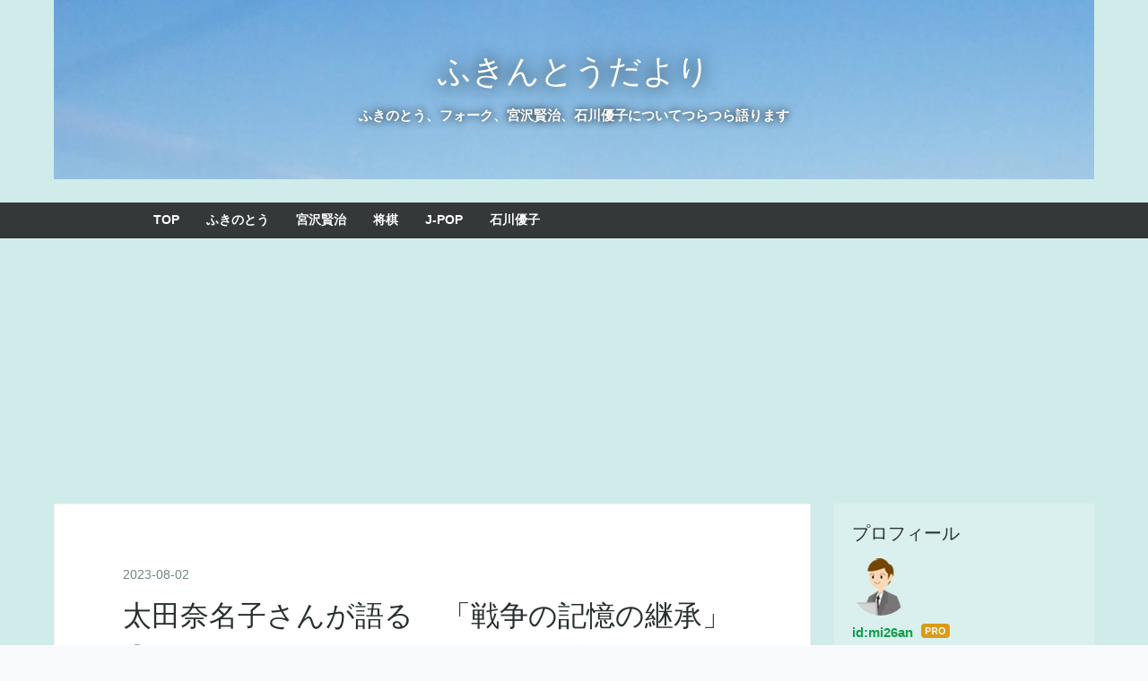

--- FILE ---
content_type: text/html; charset=utf-8
request_url: https://fukinto.com/entry/nanako-ota-2
body_size: 15691
content:
<!DOCTYPE html>
<html
  lang="ja"

data-admin-domain="//blog.hatena.ne.jp"
data-admin-origin="https://blog.hatena.ne.jp"
data-author="mi26an"
data-avail-langs="ja en"
data-blog="fukinto.hatenablog.com"
data-blog-host="fukinto.hatenablog.com"
data-blog-is-public="1"
data-blog-name="ふきんとうだより"
data-blog-owner="mi26an"
data-blog-show-ads=""
data-blog-show-sleeping-ads=""
data-blog-uri="https://fukinto.com/"
data-blog-uuid="26006613662397048"
data-blogs-uri-base="https://fukinto.com"
data-brand="pro"
data-data-layer="{&quot;hatenablog&quot;:{&quot;admin&quot;:{},&quot;analytics&quot;:{&quot;brand_property_id&quot;:&quot;&quot;,&quot;measurement_id&quot;:&quot;G-CYNCFQBS9G&quot;,&quot;non_sampling_property_id&quot;:&quot;&quot;,&quot;property_id&quot;:&quot;UA-201243969-2&quot;,&quot;separated_property_id&quot;:&quot;UA-29716941-23&quot;},&quot;blog&quot;:{&quot;blog_id&quot;:&quot;26006613662397048&quot;,&quot;content_seems_japanese&quot;:&quot;true&quot;,&quot;disable_ads&quot;:&quot;custom_domain&quot;,&quot;enable_ads&quot;:&quot;false&quot;,&quot;enable_keyword_link&quot;:&quot;true&quot;,&quot;entry_show_footer_related_entries&quot;:&quot;true&quot;,&quot;force_pc_view&quot;:&quot;true&quot;,&quot;is_public&quot;:&quot;true&quot;,&quot;is_responsive_view&quot;:&quot;true&quot;,&quot;is_sleeping&quot;:&quot;false&quot;,&quot;lang&quot;:&quot;ja&quot;,&quot;name&quot;:&quot;\u3075\u304d\u3093\u3068\u3046\u3060\u3088\u308a&quot;,&quot;owner_name&quot;:&quot;mi26an&quot;,&quot;uri&quot;:&quot;https://fukinto.com/&quot;},&quot;brand&quot;:&quot;pro&quot;,&quot;page_id&quot;:&quot;entry&quot;,&quot;permalink_entry&quot;:{&quot;author_name&quot;:&quot;mi26an&quot;,&quot;categories&quot;:&quot;\u30cb\u30e5\u30fc\u30b9\u30fb\u30e9\u30b8\u30aa&quot;,&quot;character_count&quot;:1872,&quot;date&quot;:&quot;2023-08-02&quot;,&quot;entry_id&quot;:&quot;820878482954756829&quot;,&quot;first_category&quot;:&quot;\u30cb\u30e5\u30fc\u30b9\u30fb\u30e9\u30b8\u30aa&quot;,&quot;hour&quot;:&quot;14&quot;,&quot;title&quot;:&quot;\u592a\u7530\u5948\u540d\u5b50\u3055\u3093\u304c\u8a9e\u308b\u3000\u300c\u6226\u4e89\u306e\u8a18\u61b6\u306e\u7d99\u627f\u300d\u2461\u3000\u300c\u59d0\u3055\u3093\u300d\u3068\u300c\u59c9\u3055\u3093\u300d\u306e\u9082\u9005&quot;,&quot;uri&quot;:&quot;https://fukinto.com/entry/nanako-ota-2&quot;},&quot;pro&quot;:&quot;pro&quot;,&quot;router_type&quot;:&quot;blogs&quot;}}"
data-device="pc"
data-dont-recommend-pro="false"
data-global-domain="https://hatena.blog"
data-globalheader-color="b"
data-globalheader-type="pc"
data-has-touch-view="1"
data-help-url="https://help.hatenablog.com"
data-hide-header="1"
data-no-suggest-touch-view="1"
data-page="entry"
data-parts-domain="https://hatenablog-parts.com"
data-plus-available="1"
data-pro="true"
data-router-type="blogs"
data-sentry-dsn="https://03a33e4781a24cf2885099fed222b56d@sentry.io/1195218"
data-sentry-environment="production"
data-sentry-sample-rate="0.1"
data-static-domain="https://cdn.blog.st-hatena.com"
data-version="6d1f168243fdc977f4a5ebb79e76af"




  data-initial-state="{}"

  >
  <head prefix="og: http://ogp.me/ns# fb: http://ogp.me/ns/fb# article: http://ogp.me/ns/article#">

  

  
  <meta name="viewport" content="width=device-width, initial-scale=1.0" />


  


  

  <meta name="robots" content="max-image-preview:large" />


  <meta charset="utf-8"/>
  <meta http-equiv="X-UA-Compatible" content="IE=7; IE=9; IE=10; IE=11" />
  <title>太田奈名子さんが語る　「戦争の記憶の継承」②　「姐さん」と「姉さん」の邂逅 - ふきんとうだより</title>

  
  <link rel="canonical" href="https://fukinto.com/entry/nanako-ota-2"/>



  

<meta itemprop="name" content="太田奈名子さんが語る　「戦争の記憶の継承」②　「姐さん」と「姉さん」の邂逅 - ふきんとうだより"/>

  <meta itemprop="image" content="https://cdn.image.st-hatena.com/image/scale/4528de471773374bda4d49331315533024324a52/backend=imagemagick;version=1;width=1300/https%3A%2F%2Fcdn-ak.f.st-hatena.com%2Fimages%2Ffotolife%2Fm%2Fmi26an%2F20230802%2F20230802142424.jpg"/>


  <meta property="og:title" content="太田奈名子さんが語る　「戦争の記憶の継承」②　「姐さん」と「姉さん」の邂逅 - ふきんとうだより"/>
<meta property="og:type" content="article"/>
  <meta property="og:url" content="https://fukinto.com/entry/nanako-ota-2"/>

  <meta property="og:image" content="https://cdn.image.st-hatena.com/image/scale/4528de471773374bda4d49331315533024324a52/backend=imagemagick;version=1;width=1300/https%3A%2F%2Fcdn-ak.f.st-hatena.com%2Fimages%2Ffotolife%2Fm%2Fmi26an%2F20230802%2F20230802142424.jpg"/>

<meta property="og:image:alt" content="太田奈名子さんが語る　「戦争の記憶の継承」②　「姐さん」と「姉さん」の邂逅 - ふきんとうだより"/>
    <meta property="og:description" content="前回は、太田さんがNHKのアーカイブス音源の「姐さんの言葉」から受けた衝撃でした。今回は、姐さんと姉さんの邂逅です。〈邂逅とは、「思いがけず巡りあう事、偶然の出会い」のことです〉 fukinto.com 「姐さん」と「姉さん」の邂逅 (田中) ここまで太田さんとアーカイブスに残された肉声との出会いについて伺いました。後半、今そしてこれからのメディアのあり方について考えたいと思います。太田さん、あの姐さんの声に出会うまで、戦争は少し遠い存在だった。ということですけれども、今ご自身にとって戦争とはどういうものだと受け止めていらっしゃいますか？ (太田) はい、一言で申し上げますと、わたくしにとって…" />
<meta property="og:site_name" content="ふきんとうだより"/>

  <meta property="article:published_time" content="2023-08-02T05:29:36Z" />

    <meta property="article:tag" content="ニュース・ラジオ" />
      <meta name="twitter:card"  content="summary_large_image" />
    <meta name="twitter:image" content="https://cdn.image.st-hatena.com/image/scale/4528de471773374bda4d49331315533024324a52/backend=imagemagick;version=1;width=1300/https%3A%2F%2Fcdn-ak.f.st-hatena.com%2Fimages%2Ffotolife%2Fm%2Fmi26an%2F20230802%2F20230802142424.jpg" />  <meta name="twitter:title" content="太田奈名子さんが語る　「戦争の記憶の継承」②　「姐さん」と「姉さん」の邂逅 - ふきんとうだより" />    <meta name="twitter:description" content="前回は、太田さんがNHKのアーカイブス音源の「姐さんの言葉」から受けた衝撃でした。今回は、姐さんと姉さんの邂逅です。〈邂逅とは、「思いがけず巡りあう事、偶然の出会い」のことです〉 fukinto.com 「姐さん」と「姉さん」の邂逅 (田中) ここまで太田さんとアーカイブスに残された肉声との出会いについて伺いました。後…" />  <meta name="twitter:app:name:iphone" content="はてなブログアプリ" />
  <meta name="twitter:app:id:iphone" content="583299321" />
  <meta name="twitter:app:url:iphone" content="hatenablog:///open?uri=https%3A%2F%2Ffukinto.com%2Fentry%2Fnanako-ota-2" />  <meta name="twitter:site" content="@mi26an" />
  
    <meta name="description" content="前回は、太田さんがNHKのアーカイブス音源の「姐さんの言葉」から受けた衝撃でした。今回は、姐さんと姉さんの邂逅です。〈邂逅とは、「思いがけず巡りあう事、偶然の出会い」のことです〉 fukinto.com 「姐さん」と「姉さん」の邂逅 (田中) ここまで太田さんとアーカイブスに残された肉声との出会いについて伺いました。後半、今そしてこれからのメディアのあり方について考えたいと思います。太田さん、あの姐さんの声に出会うまで、戦争は少し遠い存在だった。ということですけれども、今ご自身にとって戦争とはどういうものだと受け止めていらっしゃいますか？ (太田) はい、一言で申し上げますと、わたくしにとって…" />
    <meta name="google-site-verification" content="7DO3Tf4lCBLZAgs25gEqwgDw--wt4gdBgKjxD2AQqTs" />


  
<script
  id="embed-gtm-data-layer-loader"
  data-data-layer-page-specific="{&quot;hatenablog&quot;:{&quot;blogs_permalink&quot;:{&quot;is_author_pro&quot;:&quot;true&quot;,&quot;blog_afc_issued&quot;:&quot;false&quot;,&quot;has_related_entries_with_elasticsearch&quot;:&quot;true&quot;,&quot;is_blog_sleeping&quot;:&quot;false&quot;,&quot;entry_afc_issued&quot;:&quot;false&quot;}}}"
>
(function() {
  function loadDataLayer(elem, attrName) {
    if (!elem) { return {}; }
    var json = elem.getAttribute(attrName);
    if (!json) { return {}; }
    return JSON.parse(json);
  }

  var globalVariables = loadDataLayer(
    document.documentElement,
    'data-data-layer'
  );
  var pageSpecificVariables = loadDataLayer(
    document.getElementById('embed-gtm-data-layer-loader'),
    'data-data-layer-page-specific'
  );

  var variables = [globalVariables, pageSpecificVariables];

  if (!window.dataLayer) {
    window.dataLayer = [];
  }

  for (var i = 0; i < variables.length; i++) {
    window.dataLayer.push(variables[i]);
  }
})();
</script>

<!-- Google Tag Manager -->
<script>(function(w,d,s,l,i){w[l]=w[l]||[];w[l].push({'gtm.start':
new Date().getTime(),event:'gtm.js'});var f=d.getElementsByTagName(s)[0],
j=d.createElement(s),dl=l!='dataLayer'?'&l='+l:'';j.async=true;j.src=
'https://www.googletagmanager.com/gtm.js?id='+i+dl;f.parentNode.insertBefore(j,f);
})(window,document,'script','dataLayer','GTM-P4CXTW');</script>
<!-- End Google Tag Manager -->











  <link rel="shortcut icon" href="https://fukinto.com/icon/favicon">
<link rel="apple-touch-icon" href="https://fukinto.com/icon/touch">
<link rel="icon" sizes="192x192" href="https://fukinto.com/icon/link">

  

<link rel="alternate" type="application/atom+xml" title="Atom" href="https://fukinto.com/feed"/>
<link rel="alternate" type="application/rss+xml" title="RSS2.0" href="https://fukinto.com/rss"/>

  <link rel="alternate" type="application/json+oembed" href="https://hatena.blog/oembed?url=https%3A%2F%2Ffukinto.com%2Fentry%2Fnanako-ota-2&amp;format=json" title="oEmbed Profile of 太田奈名子さんが語る　「戦争の記憶の継承」②　「姐さん」と「姉さん」の邂逅"/>
<link rel="alternate" type="text/xml+oembed" href="https://hatena.blog/oembed?url=https%3A%2F%2Ffukinto.com%2Fentry%2Fnanako-ota-2&amp;format=xml" title="oEmbed Profile of 太田奈名子さんが語る　「戦争の記憶の継承」②　「姐さん」と「姉さん」の邂逅"/>
  
  <link rel="author" href="http://www.hatena.ne.jp/mi26an/">

  

  
      <link rel="preload" href="https://cdn-ak.f.st-hatena.com/images/fotolife/m/mi26an/20250516/20250516191457.jpg" as="image"/>
      <link rel="preload" href="https://cdn-ak.f.st-hatena.com/images/fotolife/m/mi26an/20230802/20230802142424.jpg" as="image"/>


  
    
<link rel="stylesheet" type="text/css" href="https://cdn.blog.st-hatena.com/css/blog.css?version=6d1f168243fdc977f4a5ebb79e76af"/>

    
  <link rel="stylesheet" type="text/css" href="https://usercss.blog.st-hatena.com/blog_style/26006613662397048/eeaec1a63c577136959d9a370076e5f6396e7e76"/>
  
  

  

  
<script> </script>

  
<style>
  div#google_afc_user,
  div.google-afc-user-container,
  div.google_afc_image,
  div.google_afc_blocklink {
      display: block !important;
  }
</style>


  

  
    <script type="application/ld+json">{"@context":"http://schema.org","@type":"Article","dateModified":"2023-08-02T14:29:36+09:00","datePublished":"2023-08-02T14:29:36+09:00","description":"前回は、太田さんがNHKのアーカイブス音源の「姐さんの言葉」から受けた衝撃でした。今回は、姐さんと姉さんの邂逅です。〈邂逅とは、「思いがけず巡りあう事、偶然の出会い」のことです〉 fukinto.com 「姐さん」と「姉さん」の邂逅 (田中) ここまで太田さんとアーカイブスに残された肉声との出会いについて伺いました。後半、今そしてこれからのメディアのあり方について考えたいと思います。太田さん、あの姐さんの声に出会うまで、戦争は少し遠い存在だった。ということですけれども、今ご自身にとって戦争とはどういうものだと受け止めていらっしゃいますか？ (太田) はい、一言で申し上げますと、わたくしにとって…","headline":"太田奈名子さんが語る 「戦争の記憶の継承」② 「姐さん」と「姉さん」の邂逅","image":["https://cdn-ak.f.st-hatena.com/images/fotolife/m/mi26an/20230802/20230802142424.jpg"],"mainEntityOfPage":{"@id":"https://fukinto.com/entry/nanako-ota-2","@type":"WebPage"}}</script>

  

  

  

</head>

  <body class="page-entry header-image-enable enable-top-editarea enable-bottom-editarea category-ニュース・ラジオ globalheader-off globalheader-ng-enabled">
    

<div id="globalheader-container"
  data-brand="hatenablog"
  style="display: none"
  >
  <iframe id="globalheader" height="37" frameborder="0" allowTransparency="true"></iframe>
</div>


  
  
  

  <div id="container">
    <div id="container-inner">
      <header id="blog-title" data-brand="hatenablog">
  <div id="blog-title-inner" style="background-image: url('https://cdn-ak.f.st-hatena.com/images/fotolife/m/mi26an/20250516/20250516191457.jpg'); background-position: center -258px;">
    <div id="blog-title-content">
      <h1 id="title"><a href="https://fukinto.com/">ふきんとうだより</a></h1>
      
        <h2 id="blog-description">ふきのとう、フォーク、宮沢賢治、石川優子についてつらつら語ります</h2>
      
    </div>
  </div>
</header>

      
  <div id="top-editarea">
    <span class="menu-toggle"><i class="blogicon-reorder lg"></i>MENU</span>
<ul id='menu'>
<div class="menu-inner">
<li><a href='https://fukinto.com/'>TOP</a></li>
<li><a href='https://fukinto.com/archive/category/%E3%81%B5%E3%81%8D%E3%81%AE%E3%81%A8%E3%81%86'>ふきのとう</a></li>
<li><a href='https://fukinto.com/archive/category/%E5%AE%AE%E6%B2%A2%E8%B3%A2%E6%B2%BB'>宮沢賢治</a></li>
<li><a href='https://fukinto.com/archive/category/%E5%B0%86%E6%A3%8B'>将棋</a></li>
<li><a href='https://fukinto.com/archive/category/J-POP'>J-POP</a></li>
<li><a href='https://fukinto.com/archive/category/%E7%9F%B3%E5%B7%9D%E5%84%AA%E5%AD%90'>石川優子</a></li>
</div>
</ul>
<script async src="https://pagead2.googlesyndication.com/pagead/js/adsbygoogle.js?client=ca-pub-1217552725979968"
     crossorigin="anonymous"></script>
<ins class="adsbygoogle"
     style="display:block; text-align:center;"
     data-ad-layout="in-article"
     data-ad-format="fluid"
     data-ad-client="ca-pub-1217552725979968"
     data-ad-slot="4987445247"></ins>
<script>
     (adsbygoogle = window.adsbygoogle || []).push({});
</script>
<script type="text/javascript" src="http://code.jquery.com/jquery-1.9.1.min.js"></script>
<script>
    $(function(){
        $(".menu-toggle").on("click", function() {
            $(this).next().slideToggle();
        });
    });
     $(window).resize(function(){
    var win = $(window).width();
    var p = 768;
    if(win > p){
      $("#menu").show();
    } else {
      $("#menu").hide();
    }
  });
</script>
  </div>


      
      




<div id="content" class="hfeed"
  
  >
  <div id="content-inner">
    <div id="wrapper">
      <div id="main">
        <div id="main-inner">
          

          



          
  
  <!-- google_ad_section_start -->
  <!-- rakuten_ad_target_begin -->
  
  
  

  

  
    
      
        <article class="entry hentry test-hentry js-entry-article date-first autopagerize_page_element chars-2000 words-100 mode-html entry-odd" id="entry-820878482954756829" data-keyword-campaign="" data-uuid="820878482954756829" data-publication-type="entry">
  <div class="entry-inner">
    <header class="entry-header">
  
    <div class="date entry-date first">
    <a href="https://fukinto.com/archive/2023/08/02" rel="nofollow">
      <time datetime="2023-08-02T05:29:36Z" title="2023-08-02T05:29:36Z">
        <span class="date-year">2023</span><span class="hyphen">-</span><span class="date-month">08</span><span class="hyphen">-</span><span class="date-day">02</span>
      </time>
    </a>
      </div>
  <h1 class="entry-title">
  <a href="https://fukinto.com/entry/nanako-ota-2" class="entry-title-link bookmark">太田奈名子さんが語る　「戦争の記憶の継承」②　「姐さん」と「姉さん」の邂逅</a>
</h1>

  
  

  <div class="entry-categories categories">
    
    <a href="https://fukinto.com/archive/category/%E3%83%8B%E3%83%A5%E3%83%BC%E3%82%B9%E3%83%BB%E3%83%A9%E3%82%B8%E3%82%AA" class="entry-category-link category-ニュース・ラジオ">ニュース・ラジオ</a>
    
  </div>


  

  

</header>

    


    <div class="entry-content hatenablog-entry">
  
    <p>前回は、太田さんが<a class="keyword" href="https://d.hatena.ne.jp/keyword/NHK">NHK</a>の<a class="keyword" href="https://d.hatena.ne.jp/keyword/%A5%A2%A1%BC%A5%AB%A5%A4%A5%D6">アーカイブ</a>ス音源の「姐さんの言葉」から受けた衝撃でした。今回は、姐さんと姉さんの邂逅です。<br />〈邂逅とは、「思いがけず巡りあう事、偶然の出会い」のことです〉</p>
<p> </p>
<p><iframe src="https://hatenablog-parts.com/embed?url=https%3A%2F%2Ffukinto.com%2Fentry%2Fnanako-ota-1" title="太田奈名子さんが語る「戦争の記憶の継承」①　姐さんの言葉 - ふきんとうだより" class="embed-card embed-blogcard" scrolling="no" frameborder="0" style="display: block; width: 100%; height: 190px; max-width: 500px; margin: 10px 0px;" loading="lazy"></iframe><cite class="hatena-citation"><a href="https://fukinto.com/entry/nanako-ota-1">fukinto.com</a></cite></p>
<p> </p>
<h2 id="姐さんと姉さんの邂逅">「姐さん」と「姉さん」の邂逅</h2>
<blockquote>
<p>(田中)　ここまで太田さんと<a class="keyword" href="https://d.hatena.ne.jp/keyword/%A5%A2%A1%BC%A5%AB%A5%A4%A5%D6">アーカイブ</a>スに残された肉声との出会いについて伺いました。後半、今そしてこれからのメディアのあり方について考えたいと思います。太田さん、あの姐さんの声に出会うまで、戦争は少し遠い存在だった。ということですけれども、今ご自身にとって<strong>戦争とはどういうものだ</strong>と受け止めていらっしゃいますか？</p>
<p> </p>
<p>(太田)　はい、一言で申し上げますと、<strong>わたくしにとって戦争とは、もっともっと他者に触れたいっていう風に思える原動力かな</strong>っていうふうに思っています。いくら近づいても、どんな資料を読んで近づこうとしても、戦争っていうのは私にとってはわかり得ないものなんですね。しかし、わたくしの世代は、祖父母があの戦争に、直接的な被害を受けている世代です。わたくしも実はこの音源にめぐり逢う前に、20歳の時に小学校からの友人と、広島の平和記念資料館を訪れまして、<a class="keyword" href="https://d.hatena.ne.jp/keyword/%B8%EC%A4%EA%C9%F4">語り部</a>の方に、そこでお会いしているんですね。本当にその日も暑い日で、もう資料館を見終わって外に出た時に、たまたまガイドの方が、「あっ<a class="keyword" href="https://d.hatena.ne.jp/keyword/%B8%EC%A4%EA%C9%F4">語り部</a>の方がいらっしゃるよ。有名な方だから、ぜひお話をお聞きしたら」なんて言って。原爆で背中に大きなケロイドの跡がある方で、それを見せてくださって、「<a class="keyword" href="https://d.hatena.ne.jp/keyword/%A5%A2%A5%E1%A5%EA">アメリ</a>カが今でも憎い」とおっしゃったんですね。そのときに、<strong>「ところでお姉さん、今何してるの？夏休み?」</strong>なんて言われた時に、<a class="keyword" href="https://d.hatena.ne.jp/keyword/%A5%A2%A5%E1%A5%EA">アメリ</a>カに留学してるってことが、私言えなくて。なんか、その時の不誠実さみたいな・・・〈声をつまらせながら〉・・・私なりの戦争責任が発生して、ずっと長いこと忘れてたんですけど、<strong>姐さんの音源</strong>がそれをいい形でよみがえらせてくれて、噴き出させてくれて、そうした個人的な出会いを通じてしか、結局戦争というものには出会えないのかもしれないです。でも<strong>あの姐さんの喜び苦しみに、あるいは<a class="keyword" href="https://d.hatena.ne.jp/keyword/%B8%EC%A4%EA%C9%F4">語り部</a>の方の人生に触れたいっていうふうに目いっぱい努力している時、わたくし自身、あの戦争の体験者・当事者になっているんではないかな</strong>。その物事にぶち当たっていく当事者になっているんじゃないかなと思うので。そんな感じです。</p>
</blockquote>
<p> </p>
<h3 id="姉さんは時空を超えた">姉さんは時空を超えた</h3>
<p>「お姉さん」と<a class="keyword" href="https://d.hatena.ne.jp/keyword/%B8%EC%A4%EA%C9%F4">語り部</a>のおじいちゃんに呼び掛けられた時、本当のことを言えなかった太田さん。</p>
<figure class="figure-image figure-image-fotolife mceNonEditable" title="広島　原爆ドーム">
<p><img src="https://cdn-ak.f.st-hatena.com/images/fotolife/m/mi26an/20230802/20230802142424.jpg" width="1200" height="800" loading="lazy" title="" class="hatena-fotolife" itemprop="image" /></p>
<figcaption class="mceEditable">広島　<a class="keyword" href="https://d.hatena.ne.jp/keyword/%B8%B6%C7%FA%A5%C9%A1%BC%A5%E0">原爆ドーム</a></figcaption>
</figure>
<p><br />その「姉さん」が「姐さん」の肉声を聴いたとき、時空を超えて、昭和20年の夏に舞い降りた。でも、その体験の意味、理解は日々変わっていく。だから、太田さんは、今も戦争を通して、自分を見つめているのでしょう。</p>
<p> </p>
<h2 id="アーカイブスの意義"><a class="keyword" href="https://d.hatena.ne.jp/keyword/%A5%A2%A1%BC%A5%AB%A5%A4%A5%D6">アーカイブ</a>スの意義</h2>
<blockquote>
<p>(田中)　ある意味、自分自身にとっての戦争っていうのを、今の若い人も出会っていくしかない、ということでもありますよね。その出会いの場として、<a class="keyword" href="https://d.hatena.ne.jp/keyword/NHK">NHK</a>なり放送の<a class="keyword" href="https://d.hatena.ne.jp/keyword/%A5%A2%A1%BC%A5%AB%A5%A4%A5%D6">アーカイブ</a>っていうのは、やはり有効だと思われますか？</p>
<p> </p>
<p>(太田)　はい、わたくしの友人にも、小さい子供がいるんですけれども、やはり我々の次の世代っていうのを考えると、実際にあの<a class="keyword" href="https://d.hatena.ne.jp/keyword/%B8%EC%A4%EA%C9%F4">語り部</a>の方に会うっていうことが、もう現実的に残念ながら難しくなってくる世代だということは、否めない事実だと思います。その時に、私は<strong>デジタル邂逅</strong>っていう言葉を使ったりしているんですが、<strong><a class="keyword" href="https://d.hatena.ne.jp/keyword/NHK%A5%A2%A1%BC%A5%AB%A5%A4%A5%D6%A5%B9">NHKアーカイブス</a>というデジタル空間を通じて、戦争の体験者の方に巡り合うことができる</strong>と。ですので、皆さんもですね。研究者用の学術トライアルでなくても、<a class="keyword" href="https://d.hatena.ne.jp/keyword/%B8%A1%BA%F7%A5%A8%A5%F3%A5%B8%A5%F3">検索エンジン</a>で【戦争証言　<a class="keyword" href="https://d.hatena.ne.jp/keyword/%A5%A2%A1%BC%A5%AB%A5%A4%A5%D6">アーカイブ</a>ス】というふうに検索していただくと、<a class="keyword" href="https://d.hatena.ne.jp/keyword/NHK">NHK</a>の戦争証言、動画が溜まっている<a class="keyword" href="https://d.hatena.ne.jp/keyword/%A5%A2%A1%BC%A5%AB%A5%A4%A5%D6">アーカイブ</a>スなんかが見られますので。</p>
<p> </p>
</blockquote>
<p> </p>
<h2 id="音源が聴ける">音源が聴ける</h2>
<blockquote>
<p>(田中)　はい、私たち日々放送してますけれども、何十年も経ってからどうだったのか、あるいは後世の人に歴史の審判を受けるという意味でも、身の引き締まる思いがしました。太田さん、今朝はどうもありがとうございました。<a class="keyword" href="https://d.hatena.ne.jp/keyword/%C0%B6%C0%F4%BD%F7%BB%D2%C2%E7%B3%D8">清泉女子大学</a>専任講師の太田菜々子さんに伺いました。太田さんが出演し、今ご紹介した<a class="keyword" href="https://d.hatena.ne.jp/keyword/%A5%A2%A1%BC%A5%AB%A5%A4%A5%D6">アーカイブ</a>スの音源ですとか、その分析について語った番組があります。<strong>ラジオ第二アナウンサー百年百話シリーズ</strong>。<strong>ラジオが伝えた戦争の第4回。8月23日水曜日夜10時から</strong>放送する予定です。ぜひお聴きください。</p>
</blockquote>
<p>公式サイトには、まだ8/23の告知がありませんが、楽しみですね。</p>
<p><iframe src="https://hatenablog-parts.com/embed?url=https%3A%2F%2Fwww.nhk.jp%2Fp%2Fana100%2Frs%2FMVYJ6PRZMX%2Fschedule%2F" title="放送予定 - アナウンサー百年百話" class="embed-card embed-webcard" scrolling="no" frameborder="0" style="display: block; width: 100%; height: 155px; max-width: 500px; margin: 10px 0px;" loading="lazy"></iframe></p>
<p><cite class="hatena-citation"><a href="https://www.nhk.jp/p/ana100/rs/MVYJ6PRZMX/schedule/">www.nhk.jp</a></cite></p>
<p> </p>

<script type="text/javascript">
(function(b,c,f,g,a,d,e){b.MoshimoAffiliateObject=a;
b[a]=b[a]||function(){arguments.currentScript=c.currentScript
||c.scripts[c.scripts.length-2];(b[a].q=b[a].q||[]).push(arguments)};
c.getElementById(a)||(d=c.createElement(f),d.src=g,
d.id=a,e=c.getElementsByTagName("body")[0],e.appendChild(d))})
(window,document,"script","//dn.msmstatic.com/site/cardlink/bundle.js?20220329","msmaflink");
msmaflink({"n":"占領期ラジオ放送と「マイクの開放」 支配を生む声、人間を生む肉声 [ 太田 奈名子 ]","b":"","t":"","d":"https:\/\/thumbnail.image.rakuten.co.jp","c_p":"","p":["\/@0_mall\/book\/cabinet\/8025\/9784766428025_1_55.jpg"],"u":{"u":"https:\/\/item.rakuten.co.jp\/book\/17038740\/","t":"rakuten","r_v":""},"v":"2.1","b_l":[{"id":2,"u_tx":"楽天市場で見る","u_bc":"#f76956","u_url":"https:\/\/item.rakuten.co.jp\/book\/17038740\/","a_id":2606060,"p_id":54,"pl_id":27059,"pc_id":54,"s_n":"rakuten","u_so":1},{"id":11,"u_tx":"Amazonで見る","u_bc":"#f79256","u_url":"https:\/\/www.amazon.co.jp\/s\/ref=nb_sb_noss_1?__mk_ja_JP=%E3%82%AB%E3%82%BF%E3%82%AB%E3%83%8A\u0026url=search-alias%3Daps\u0026field-keywords=%E5%8D%A0%E9%A0%98%E6%9C%9F%E3%83%A9%E3%82%B8%E3%82%AA%E6%94%BE%E9%80%81%E3%81%A8%E3%80%8C%E3%83%9E%E3%82%A4%E3%82%AF%E3%81%AE%E9%96%8B%E6%94%BE%E3%80%8D%20%E6%94%AF%E9%85%8D%E3%82%92%E7%94%9F%E3%82%80%E5%A3%B0%E3%80%81%E4%BA%BA%E9%96%93%E3%82%92%E7%94%9F%E3%82%80%E8%82%89%E5%A3%B0%20%5B%20%E5%A4%AA%E7%94%B0%20%E5%A5%88%E5%90%8D%E5%AD%90%20%5D","a_id":3094416,"p_id":170,"pl_id":27060,"pc_id":185,"s_n":"amazon","u_so":2}],"eid":"LMnLn","s":"l"});
</script>
<div id="msmaflink-LMnLn">リンク</div>

    
    




    

  
</div>

    
  <footer class="entry-footer">
      <div class="entry-footer-modules" id="entry-footer-primary-modules">      
<div class="hatena-module hatena-module-html">
  <div class="hatena-module-body">
    <!-- -->
<script type="text/javascript">MafRakutenWidgetParam=function() { return{ size:'800x200',design:'slide',recommend:'on',auto_mode:'on',a_id:'2610893', border:'off'};};</script><script type="text/javascript" src="//image.moshimo.com/static/publish/af/rakuten/widget.js"></script>
<!-- -->
  </div>
</div>
  </div>
    <div class="entry-tags-wrapper">
  <div class="entry-tags">
      <span class="entry-tag">
        <a href="https://d.hatena.ne.jp/keyword/%E5%A4%AA%E7%94%B0%E5%A5%88%E5%90%8D%E5%AD%90" class="entry-tag-link">
          
          
          <span class="entry-tag-icon">#</span><span class="entry-tag-label">太田奈名子</span>
        </a>
      </span>
    
      <span class="entry-tag">
        <a href="https://d.hatena.ne.jp/keyword/%E6%88%A6%E4%BA%89%E3%81%AE%E8%A8%98%E6%86%B6" class="entry-tag-link">
          
          
          <span class="entry-tag-icon">#</span><span class="entry-tag-label">戦争の記憶</span>
        </a>
      </span>
    
      <span class="entry-tag">
        <a href="https://d.hatena.ne.jp/keyword/NHK%20R1" class="entry-tag-link">
          
          
          <span class="entry-tag-icon">#</span><span class="entry-tag-label">NHK R1</span>
        </a>
      </span>
      </div>
</div>

    <p class="entry-footer-section track-inview-by-gtm" data-gtm-track-json="{&quot;area&quot;: &quot;finish_reading&quot;}">
  <span class="author vcard"><span class="fn" data-load-nickname="1" data-user-name="mi26an" >mi26an</span></span>
  <span class="entry-footer-time"><a href="https://fukinto.com/entry/nanako-ota-2"><time data-relative datetime="2023-08-02T05:29:36Z" title="2023-08-02T05:29:36Z" class="updated">2023-08-02 14:29</time></a></span>
  
  
  
</p>

    
  <div
    class="hatena-star-container"
    data-hatena-star-container
    data-hatena-star-url="https://fukinto.com/entry/nanako-ota-2"
    data-hatena-star-title="太田奈名子さんが語る　「戦争の記憶の継承」②　「姐さん」と「姉さん」の邂逅"
    data-hatena-star-variant="profile-icon"
    data-hatena-star-profile-url-template="https://blog.hatena.ne.jp/{username}/"
  ></div>


    
<div class="social-buttons">
  
  
    <div class="social-button-item">
      <a href="https://b.hatena.ne.jp/entry/s/fukinto.com/entry/nanako-ota-2" class="hatena-bookmark-button" data-hatena-bookmark-url="https://fukinto.com/entry/nanako-ota-2" data-hatena-bookmark-layout="vertical-balloon" data-hatena-bookmark-lang="ja" title="この記事をはてなブックマークに追加"><img src="https://b.st-hatena.com/images/entry-button/button-only.gif" alt="この記事をはてなブックマークに追加" width="20" height="20" style="border: none;" /></a>
    </div>
  
  
    <div class="social-button-item">
      <div class="fb-share-button" data-layout="box_count" data-href="https://fukinto.com/entry/nanako-ota-2"></div>
    </div>
  
  
    
    
    <div class="social-button-item">
      <a
          class="entry-share-button entry-share-button-twitter test-share-button-twitter"
          href="https://x.com/intent/tweet?hashtags=%E5%A4%AA%E7%94%B0%E5%A5%88%E5%90%8D%E5%AD%90&amp;hashtags=%E6%88%A6%E4%BA%89%E3%81%AE%E8%A8%98%E6%86%B6&amp;hashtags=NHK_R1&amp;text=%E5%A4%AA%E7%94%B0%E5%A5%88%E5%90%8D%E5%AD%90%E3%81%95%E3%82%93%E3%81%8C%E8%AA%9E%E3%82%8B%E3%80%80%E3%80%8C%E6%88%A6%E4%BA%89%E3%81%AE%E8%A8%98%E6%86%B6%E3%81%AE%E7%B6%99%E6%89%BF%E3%80%8D%E2%91%A1%E3%80%80%E3%80%8C%E5%A7%90%E3%81%95%E3%82%93%E3%80%8D%E3%81%A8%E3%80%8C%E5%A7%89%E3%81%95%E3%82%93%E3%80%8D%E3%81%AE%E9%82%82%E9%80%85+-+%E3%81%B5%E3%81%8D%E3%82%93%E3%81%A8%E3%81%86%E3%81%A0%E3%82%88%E3%82%8A&amp;url=https%3A%2F%2Ffukinto.com%2Fentry%2Fnanako-ota-2"
          title="X（Twitter）で投稿する"
        ></a>
    </div>
  
  
  
  
  
  
</div>

    

    <div class="customized-footer">
      

        

          <div class="entry-footer-modules" id="entry-footer-secondary-modules">      
<div class="hatena-module hatena-module-related-entries" >
      
  <!-- Hatena-Epic-has-related-entries-with-elasticsearch:true -->
  <div class="hatena-module-title">
    関連記事
  </div>
  <div class="hatena-module-body">
    <ul class="related-entries hatena-urllist urllist-with-thumbnails">
  
  
    
    <li class="urllist-item related-entries-item">
      <div class="urllist-item-inner related-entries-item-inner">
        
          
                      <div class="urllist-date-link related-entries-date-link">
  <a href="https://fukinto.com/archive/2025/03/05" rel="nofollow">
    <time datetime="2025-03-05T08:37:43Z" title="2025年3月5日">
      2025-03-05
    </time>
  </a>
</div>

          <a href="https://fukinto.com/entry/playoff-amahiko-gunso" class="urllist-title-link related-entries-title-link  urllist-title related-entries-title">佐藤天彦九段対永瀬拓矢九段 A級順位戦プレーオフ 永瀬軍曹が逆転勝ち</a>




          
          

                      <div class="urllist-entry-body related-entries-entry-body">こんにちは、将棋ファンのみなさん！昨晩、3月4日に東京・将棋…</div>
      </div>
    </li>
  
    
    <li class="urllist-item related-entries-item">
      <div class="urllist-item-inner related-entries-item-inner">
        
          
                      <div class="urllist-date-link related-entries-date-link">
  <a href="https://fukinto.com/archive/2025/02/12" rel="nofollow">
    <time datetime="2025-02-12T09:32:07Z" title="2025年2月12日">
      2025-02-12
    </time>
  </a>
</div>

          <a href="https://fukinto.com/entry/eio-sen-best8" class="urllist-title-link related-entries-title-link  urllist-title related-entries-title">藤井聡太七冠対戸辺誠七段 本選トーナメント準々決勝 藤井七冠が八冠目指し中飛車撃破</a>




          
          

                      <div class="urllist-entry-body related-entries-entry-body">藤井七冠が後手番で勝利 藤井聡太七冠が戸辺誠七段を82手で下し…</div>
      </div>
    </li>
  
    
    <li class="urllist-item related-entries-item">
      <div class="urllist-item-inner related-entries-item-inner">
        
          
                      <div class="urllist-date-link related-entries-date-link">
  <a href="https://fukinto.com/archive/2025/01/05" rel="nofollow">
    <time datetime="2025-01-05T11:57:43Z" title="2025年1月5日">
      2025-01-05
    </time>
  </a>
</div>

          <a href="https://fukinto.com/entry/roki-sasaki-1-5" class="urllist-title-link related-entries-title-link  urllist-title related-entries-title">佐々木朗希の最新情報【2025年1月5日】近づく正式契約・期待と不安</a>




          
          

                      <div class="urllist-entry-body related-entries-entry-body">2025年に入り、佐々木朗希の各球団との話し合いも後半に入った…</div>
      </div>
    </li>
  
    
    <li class="urllist-item related-entries-item">
      <div class="urllist-item-inner related-entries-item-inner">
        
          
                      <div class="urllist-date-link related-entries-date-link">
  <a href="https://fukinto.com/archive/2024/04/24" rel="nofollow">
    <time datetime="2024-04-24T13:53:59Z" title="2024年4月24日">
      2024-04-24
    </time>
  </a>
</div>

          <a href="https://fukinto.com/entry/meijin-sen-2th" class="urllist-title-link related-entries-title-link  urllist-title related-entries-title">藤井聡太名人対豊島将之九段 第82期名人戦第二局 難解な終盤を制したのは藤井名人</a>




          
          

                      <div class="urllist-entry-body related-entries-entry-body">藤井聡太名人の2連勝 藤井聡太名人の先勝を受けて千葉県成田市…</div>
      </div>
    </li>
  
    
    <li class="urllist-item related-entries-item">
      <div class="urllist-item-inner related-entries-item-inner">
        
          
                      <div class="urllist-date-link related-entries-date-link">
  <a href="https://fukinto.com/archive/2023/08/01" rel="nofollow">
    <time datetime="2023-08-01T10:31:47Z" title="2023年8月1日">
      2023-08-01
    </time>
  </a>
</div>

          <a href="https://fukinto.com/entry/nanako-ota-1" class="urllist-title-link related-entries-title-link  urllist-title related-entries-title">太田奈名子さんが語る「戦争の記憶の継承」① 姐さんの言葉</a>




          
          

                      <div class="urllist-entry-body related-entries-entry-body">今回はNHK-R1の朝の番組「マイあさ!」のインタビューからです。…</div>
      </div>
    </li>
  
</ul>

  </div>
</div>
  </div>
        

      
    </div>
    
  <div class="comment-box js-comment-box">
    
    <ul class="comment js-comment">
      <li class="read-more-comments" style="display: none;"><a>もっと読む</a></li>
    </ul>
    
      <a class="leave-comment-title js-leave-comment-title">コメントを書く</a>
    
  </div>

  </footer>

  </div>
</article>

      
      
    
  

  
  <!-- rakuten_ad_target_end -->
  <!-- google_ad_section_end -->
  
  
  
  <div class="pager pager-permalink permalink">
    
      
      <span class="pager-prev">
        <a href="https://fukinto.com/entry/oza-choketsu" rel="prev">
          <span class="pager-arrow">&laquo; </span>
          藤井聡太名人対豊島将之九段　王座戦挑戦…
        </a>
      </span>
    
    
      
      <span class="pager-next">
        <a href="https://fukinto.com/entry/nanako-ota-1" rel="next">
          太田奈名子さんが語る「戦争の記憶の継承…
          <span class="pager-arrow"> &raquo;</span>
        </a>
      </span>
    
  </div>


  



        </div>
      </div>

      <aside id="box1">
  <div id="box1-inner">
  </div>
</aside>

    </div><!-- #wrapper -->

    
<aside id="box2">
  
  <div id="box2-inner">
    
      

<div class="hatena-module hatena-module-profile">
  <div class="hatena-module-title">
    プロフィール
  </div>
  <div class="hatena-module-body">
    
    <a href="https://fukinto.com/about" class="profile-icon-link">
      <img src="https://cdn.profile-image.st-hatena.com/users/mi26an/profile.png?1637681046"
      alt="id:mi26an" class="profile-icon" />
    </a>
    

    
    <span class="id">
      <a href="https://fukinto.com/about" class="hatena-id-link"><span data-load-nickname="1" data-user-name="mi26an">id:mi26an</span></a>
      
  
  
    <a href="https://blog.hatena.ne.jp/-/pro?plus_via=blog_plus_badge&amp;utm_source=pro_badge&amp;utm_medium=referral&amp;utm_campaign=register_pro" title="はてなブログPro"><i class="badge-type-pro">はてなブログPro</i></a>
  


    </span>
    

    

    

    
      <div class="hatena-follow-button-box btn-subscribe js-hatena-follow-button-box"
  
  >

  <a href="#" class="hatena-follow-button js-hatena-follow-button">
    <span class="subscribing">
      <span class="foreground">読者です</span>
      <span class="background">読者をやめる</span>
    </span>
    <span class="unsubscribing" data-track-name="profile-widget-subscribe-button" data-track-once>
      <span class="foreground">読者になる</span>
      <span class="background">読者になる</span>
    </span>
  </a>
  <div class="subscription-count-box js-subscription-count-box">
    <i></i>
    <u></u>
    <span class="subscription-count js-subscription-count">
    </span>
  </div>
</div>

    

    

    <div class="profile-about">
      <a href="https://fukinto.com/about">このブログについて</a>
    </div>

  </div>
</div>

    
      <div class="hatena-module hatena-module-links">
  <div class="hatena-module-title">
    当ブログの紹介
  </div>
  <div class="hatena-module-body">
    <ul class="hatena-urllist">
      
        <li>
          <a href="https://fukinto.com/introduction-fukinto">『ふきんとうだより』にようこそ</a>
        </li>
      
    </ul>
  </div>
</div>

    
      
<div class="hatena-module hatena-module-html">
  <div class="hatena-module-body">
    <script async src="https://pagead2.googlesyndication.com/pagead/js/adsbygoogle.js?client=ca-pub-1217552725979968"
     crossorigin="anonymous"></script>
<!-- -->
<ins class="adsbygoogle"
     style="display:block"
     data-ad-client="ca-pub-1217552725979968"
     data-ad-slot="7479345905"
     data-ad-format="auto"
     data-full-width-responsive="true"></ins>
<script>
     (adsbygoogle = window.adsbygoogle || []).push({});
</script>
  </div>
</div>

    
      <div class="hatena-module hatena-module-search-box">
  <div class="hatena-module-title">
    検索
  </div>
  <div class="hatena-module-body">
    <form class="search-form" role="search" action="https://fukinto.com/search" method="get">
  <input type="text" name="q" class="search-module-input" value="" placeholder="記事を検索" required>
  <input type="submit" value="検索" class="search-module-button" />
</form>

  </div>
</div>

    
      <div class="hatena-module hatena-module-recent-entries ">
  <div class="hatena-module-title">
    <a href="https://fukinto.com/archive">
      最新記事
    </a>
  </div>
  <div class="hatena-module-body">
    <ul class="recent-entries hatena-urllist ">
  
  
    
    <li class="urllist-item recent-entries-item">
      <div class="urllist-item-inner recent-entries-item-inner">
        
          
          
          <a href="https://fukinto.com/entry/necktie-akutagawa" class="urllist-title-link recent-entries-title-link  urllist-title recent-entries-title">芥川龍之介の「襟飾り」が語る言葉の移ろい</a>




          
          

                </div>
    </li>
  
    
    <li class="urllist-item recent-entries-item">
      <div class="urllist-item-inner recent-entries-item-inner">
        
          
          
          <a href="https://fukinto.com/entry/mitsuhashi-hyper-inflation" class="urllist-title-link recent-entries-title-link  urllist-title recent-entries-title">ベネズエラ崩壊：供給能力の破壊から　三橋貴明まとめ</a>




          
          

                </div>
    </li>
  
    
    <li class="urllist-item recent-entries-item">
      <div class="urllist-item-inner recent-entries-item-inner">
        
          
          
          <a href="https://fukinto.com/entry/iran-2026-1-16" class="urllist-title-link recent-entries-title-link  urllist-title recent-entries-title">イラン情勢: 2026/1/16 最新動向と展望</a>




          
          

                </div>
    </li>
  
    
    <li class="urllist-item recent-entries-item">
      <div class="urllist-item-inner recent-entries-item-inner">
        
          
          
          <a href="https://fukinto.com/entry/hiroshi-kume-die" class="urllist-title-link recent-entries-title-link  urllist-title recent-entries-title">久米宏さん逝く メディアに残した軌跡</a>




          
          

                </div>
    </li>
  
    
    <li class="urllist-item recent-entries-item">
      <div class="urllist-item-inner recent-entries-item-inner">
        
          
          
          <a href="https://fukinto.com/entry/tuon-milan" class="urllist-title-link recent-entries-title-link  urllist-title recent-entries-title">チュオン・ミー・ラン事件：ベトナム史上最大の銀行詐欺と死刑判決　【2026/1/12 最新情報】</a>




          
          

                </div>
    </li>
  
</ul>

      </div>
</div>

    
      

<div class="hatena-module hatena-module-category">
  <div class="hatena-module-title">
    カテゴリー
  </div>
  <div class="hatena-module-body">
    <ul class="hatena-urllist">
      
        <li>
          <a href="https://fukinto.com/archive/category/J-POP" class="category-J-POP">
            J-POP (53)
          </a>
        </li>
      
        <li>
          <a href="https://fukinto.com/archive/category/%E3%81%B5%E3%81%8D%E3%81%AE%E3%81%A8%E3%81%86" class="category-ふきのとう">
            ふきのとう (15)
          </a>
        </li>
      
        <li>
          <a href="https://fukinto.com/archive/category/%E7%9F%B3%E5%B7%9D%E5%84%AA%E5%AD%90" class="category-石川優子">
            石川優子 (19)
          </a>
        </li>
      
        <li>
          <a href="https://fukinto.com/archive/category/%E6%9D%BE%E5%B1%B1%E5%8D%83%E6%98%A5" class="category-松山千春">
            松山千春 (7)
          </a>
        </li>
      
        <li>
          <a href="https://fukinto.com/archive/category/%E3%82%AA%E3%83%95%E3%82%B3%E3%83%BC%E3%82%B9" class="category-オフコース">
            オフコース (8)
          </a>
        </li>
      
        <li>
          <a href="https://fukinto.com/archive/category/%E5%AE%AE%E6%B2%A2%E8%B3%A2%E6%B2%BB" class="category-宮沢賢治">
            宮沢賢治 (18)
          </a>
        </li>
      
        <li>
          <a href="https://fukinto.com/archive/category/%E5%B0%86%E6%A3%8B" class="category-将棋">
            将棋 (169)
          </a>
        </li>
      
        <li>
          <a href="https://fukinto.com/archive/category/%E3%83%8B%E3%83%A5%E3%83%BC%E3%82%B9%E3%83%BB%E3%83%A9%E3%82%B8%E3%82%AA" class="category-ニュース・ラジオ">
            ニュース・ラジオ (112)
          </a>
        </li>
      
        <li>
          <a href="https://fukinto.com/archive/category/%E9%87%8E%E7%90%83" class="category-野球">
            野球 (87)
          </a>
        </li>
      
        <li>
          <a href="https://fukinto.com/archive/category/%E6%98%A0%E7%94%BB%E3%83%BB%E3%83%89%E3%83%A9%E3%83%9E" class="category-映画・ドラマ">
            映画・ドラマ (10)
          </a>
        </li>
      
        <li>
          <a href="https://fukinto.com/archive/category/%E3%81%86%E3%81%BE%E3%81%84%E3%82%82%E3%81%AE" class="category-うまいもの">
            うまいもの (7)
          </a>
        </li>
      
        <li>
          <a href="https://fukinto.com/archive/category/%E5%B0%8F%E8%AA%AC" class="category-小説">
            小説 (11)
          </a>
        </li>
      
        <li>
          <a href="https://fukinto.com/archive/category/%E3%81%9D%E3%81%AE%E4%BB%96" class="category-その他">
            その他 (13)
          </a>
        </li>
      
    </ul>
  </div>
</div>

    
      

<div class="hatena-module hatena-module-archive" data-archive-type="default" data-archive-url="https://fukinto.com/archive">
  <div class="hatena-module-title">
    <a href="https://fukinto.com/archive">月別アーカイブ</a>
  </div>
  <div class="hatena-module-body">
    
      
        <ul class="hatena-urllist">
          
            <li class="archive-module-year archive-module-year-hidden" data-year="2026">
              <div class="archive-module-button">
                <span class="archive-module-hide-button">▼</span>
                <span class="archive-module-show-button">▶</span>
              </div>
              <a href="https://fukinto.com/archive/2026" class="archive-module-year-title archive-module-year-2026">
                2026
              </a>
              <ul class="archive-module-months">
                
                  <li class="archive-module-month">
                    <a href="https://fukinto.com/archive/2026/01" class="archive-module-month-title archive-module-month-2026-1">
                      2026 / 1
                    </a>
                  </li>
                
              </ul>
            </li>
          
            <li class="archive-module-year archive-module-year-hidden" data-year="2025">
              <div class="archive-module-button">
                <span class="archive-module-hide-button">▼</span>
                <span class="archive-module-show-button">▶</span>
              </div>
              <a href="https://fukinto.com/archive/2025" class="archive-module-year-title archive-module-year-2025">
                2025
              </a>
              <ul class="archive-module-months">
                
                  <li class="archive-module-month">
                    <a href="https://fukinto.com/archive/2025/12" class="archive-module-month-title archive-module-month-2025-12">
                      2025 / 12
                    </a>
                  </li>
                
                  <li class="archive-module-month">
                    <a href="https://fukinto.com/archive/2025/11" class="archive-module-month-title archive-module-month-2025-11">
                      2025 / 11
                    </a>
                  </li>
                
                  <li class="archive-module-month">
                    <a href="https://fukinto.com/archive/2025/10" class="archive-module-month-title archive-module-month-2025-10">
                      2025 / 10
                    </a>
                  </li>
                
                  <li class="archive-module-month">
                    <a href="https://fukinto.com/archive/2025/09" class="archive-module-month-title archive-module-month-2025-9">
                      2025 / 9
                    </a>
                  </li>
                
                  <li class="archive-module-month">
                    <a href="https://fukinto.com/archive/2025/08" class="archive-module-month-title archive-module-month-2025-8">
                      2025 / 8
                    </a>
                  </li>
                
                  <li class="archive-module-month">
                    <a href="https://fukinto.com/archive/2025/07" class="archive-module-month-title archive-module-month-2025-7">
                      2025 / 7
                    </a>
                  </li>
                
                  <li class="archive-module-month">
                    <a href="https://fukinto.com/archive/2025/06" class="archive-module-month-title archive-module-month-2025-6">
                      2025 / 6
                    </a>
                  </li>
                
                  <li class="archive-module-month">
                    <a href="https://fukinto.com/archive/2025/05" class="archive-module-month-title archive-module-month-2025-5">
                      2025 / 5
                    </a>
                  </li>
                
                  <li class="archive-module-month">
                    <a href="https://fukinto.com/archive/2025/04" class="archive-module-month-title archive-module-month-2025-4">
                      2025 / 4
                    </a>
                  </li>
                
                  <li class="archive-module-month">
                    <a href="https://fukinto.com/archive/2025/03" class="archive-module-month-title archive-module-month-2025-3">
                      2025 / 3
                    </a>
                  </li>
                
                  <li class="archive-module-month">
                    <a href="https://fukinto.com/archive/2025/02" class="archive-module-month-title archive-module-month-2025-2">
                      2025 / 2
                    </a>
                  </li>
                
                  <li class="archive-module-month">
                    <a href="https://fukinto.com/archive/2025/01" class="archive-module-month-title archive-module-month-2025-1">
                      2025 / 1
                    </a>
                  </li>
                
              </ul>
            </li>
          
            <li class="archive-module-year archive-module-year-hidden" data-year="2024">
              <div class="archive-module-button">
                <span class="archive-module-hide-button">▼</span>
                <span class="archive-module-show-button">▶</span>
              </div>
              <a href="https://fukinto.com/archive/2024" class="archive-module-year-title archive-module-year-2024">
                2024
              </a>
              <ul class="archive-module-months">
                
                  <li class="archive-module-month">
                    <a href="https://fukinto.com/archive/2024/12" class="archive-module-month-title archive-module-month-2024-12">
                      2024 / 12
                    </a>
                  </li>
                
                  <li class="archive-module-month">
                    <a href="https://fukinto.com/archive/2024/11" class="archive-module-month-title archive-module-month-2024-11">
                      2024 / 11
                    </a>
                  </li>
                
                  <li class="archive-module-month">
                    <a href="https://fukinto.com/archive/2024/10" class="archive-module-month-title archive-module-month-2024-10">
                      2024 / 10
                    </a>
                  </li>
                
                  <li class="archive-module-month">
                    <a href="https://fukinto.com/archive/2024/09" class="archive-module-month-title archive-module-month-2024-9">
                      2024 / 9
                    </a>
                  </li>
                
                  <li class="archive-module-month">
                    <a href="https://fukinto.com/archive/2024/08" class="archive-module-month-title archive-module-month-2024-8">
                      2024 / 8
                    </a>
                  </li>
                
                  <li class="archive-module-month">
                    <a href="https://fukinto.com/archive/2024/07" class="archive-module-month-title archive-module-month-2024-7">
                      2024 / 7
                    </a>
                  </li>
                
                  <li class="archive-module-month">
                    <a href="https://fukinto.com/archive/2024/06" class="archive-module-month-title archive-module-month-2024-6">
                      2024 / 6
                    </a>
                  </li>
                
                  <li class="archive-module-month">
                    <a href="https://fukinto.com/archive/2024/05" class="archive-module-month-title archive-module-month-2024-5">
                      2024 / 5
                    </a>
                  </li>
                
                  <li class="archive-module-month">
                    <a href="https://fukinto.com/archive/2024/04" class="archive-module-month-title archive-module-month-2024-4">
                      2024 / 4
                    </a>
                  </li>
                
                  <li class="archive-module-month">
                    <a href="https://fukinto.com/archive/2024/03" class="archive-module-month-title archive-module-month-2024-3">
                      2024 / 3
                    </a>
                  </li>
                
                  <li class="archive-module-month">
                    <a href="https://fukinto.com/archive/2024/02" class="archive-module-month-title archive-module-month-2024-2">
                      2024 / 2
                    </a>
                  </li>
                
                  <li class="archive-module-month">
                    <a href="https://fukinto.com/archive/2024/01" class="archive-module-month-title archive-module-month-2024-1">
                      2024 / 1
                    </a>
                  </li>
                
              </ul>
            </li>
          
            <li class="archive-module-year archive-module-year-hidden" data-year="2023">
              <div class="archive-module-button">
                <span class="archive-module-hide-button">▼</span>
                <span class="archive-module-show-button">▶</span>
              </div>
              <a href="https://fukinto.com/archive/2023" class="archive-module-year-title archive-module-year-2023">
                2023
              </a>
              <ul class="archive-module-months">
                
                  <li class="archive-module-month">
                    <a href="https://fukinto.com/archive/2023/12" class="archive-module-month-title archive-module-month-2023-12">
                      2023 / 12
                    </a>
                  </li>
                
                  <li class="archive-module-month">
                    <a href="https://fukinto.com/archive/2023/11" class="archive-module-month-title archive-module-month-2023-11">
                      2023 / 11
                    </a>
                  </li>
                
                  <li class="archive-module-month">
                    <a href="https://fukinto.com/archive/2023/10" class="archive-module-month-title archive-module-month-2023-10">
                      2023 / 10
                    </a>
                  </li>
                
                  <li class="archive-module-month">
                    <a href="https://fukinto.com/archive/2023/09" class="archive-module-month-title archive-module-month-2023-9">
                      2023 / 9
                    </a>
                  </li>
                
                  <li class="archive-module-month">
                    <a href="https://fukinto.com/archive/2023/08" class="archive-module-month-title archive-module-month-2023-8">
                      2023 / 8
                    </a>
                  </li>
                
                  <li class="archive-module-month">
                    <a href="https://fukinto.com/archive/2023/07" class="archive-module-month-title archive-module-month-2023-7">
                      2023 / 7
                    </a>
                  </li>
                
                  <li class="archive-module-month">
                    <a href="https://fukinto.com/archive/2023/06" class="archive-module-month-title archive-module-month-2023-6">
                      2023 / 6
                    </a>
                  </li>
                
                  <li class="archive-module-month">
                    <a href="https://fukinto.com/archive/2023/05" class="archive-module-month-title archive-module-month-2023-5">
                      2023 / 5
                    </a>
                  </li>
                
                  <li class="archive-module-month">
                    <a href="https://fukinto.com/archive/2023/04" class="archive-module-month-title archive-module-month-2023-4">
                      2023 / 4
                    </a>
                  </li>
                
                  <li class="archive-module-month">
                    <a href="https://fukinto.com/archive/2023/03" class="archive-module-month-title archive-module-month-2023-3">
                      2023 / 3
                    </a>
                  </li>
                
                  <li class="archive-module-month">
                    <a href="https://fukinto.com/archive/2023/02" class="archive-module-month-title archive-module-month-2023-2">
                      2023 / 2
                    </a>
                  </li>
                
                  <li class="archive-module-month">
                    <a href="https://fukinto.com/archive/2023/01" class="archive-module-month-title archive-module-month-2023-1">
                      2023 / 1
                    </a>
                  </li>
                
              </ul>
            </li>
          
            <li class="archive-module-year archive-module-year-hidden" data-year="2022">
              <div class="archive-module-button">
                <span class="archive-module-hide-button">▼</span>
                <span class="archive-module-show-button">▶</span>
              </div>
              <a href="https://fukinto.com/archive/2022" class="archive-module-year-title archive-module-year-2022">
                2022
              </a>
              <ul class="archive-module-months">
                
                  <li class="archive-module-month">
                    <a href="https://fukinto.com/archive/2022/12" class="archive-module-month-title archive-module-month-2022-12">
                      2022 / 12
                    </a>
                  </li>
                
                  <li class="archive-module-month">
                    <a href="https://fukinto.com/archive/2022/11" class="archive-module-month-title archive-module-month-2022-11">
                      2022 / 11
                    </a>
                  </li>
                
                  <li class="archive-module-month">
                    <a href="https://fukinto.com/archive/2022/08" class="archive-module-month-title archive-module-month-2022-8">
                      2022 / 8
                    </a>
                  </li>
                
                  <li class="archive-module-month">
                    <a href="https://fukinto.com/archive/2022/06" class="archive-module-month-title archive-module-month-2022-6">
                      2022 / 6
                    </a>
                  </li>
                
                  <li class="archive-module-month">
                    <a href="https://fukinto.com/archive/2022/05" class="archive-module-month-title archive-module-month-2022-5">
                      2022 / 5
                    </a>
                  </li>
                
                  <li class="archive-module-month">
                    <a href="https://fukinto.com/archive/2022/04" class="archive-module-month-title archive-module-month-2022-4">
                      2022 / 4
                    </a>
                  </li>
                
                  <li class="archive-module-month">
                    <a href="https://fukinto.com/archive/2022/03" class="archive-module-month-title archive-module-month-2022-3">
                      2022 / 3
                    </a>
                  </li>
                
                  <li class="archive-module-month">
                    <a href="https://fukinto.com/archive/2022/02" class="archive-module-month-title archive-module-month-2022-2">
                      2022 / 2
                    </a>
                  </li>
                
                  <li class="archive-module-month">
                    <a href="https://fukinto.com/archive/2022/01" class="archive-module-month-title archive-module-month-2022-1">
                      2022 / 1
                    </a>
                  </li>
                
              </ul>
            </li>
          
            <li class="archive-module-year archive-module-year-hidden" data-year="2021">
              <div class="archive-module-button">
                <span class="archive-module-hide-button">▼</span>
                <span class="archive-module-show-button">▶</span>
              </div>
              <a href="https://fukinto.com/archive/2021" class="archive-module-year-title archive-module-year-2021">
                2021
              </a>
              <ul class="archive-module-months">
                
                  <li class="archive-module-month">
                    <a href="https://fukinto.com/archive/2021/12" class="archive-module-month-title archive-module-month-2021-12">
                      2021 / 12
                    </a>
                  </li>
                
                  <li class="archive-module-month">
                    <a href="https://fukinto.com/archive/2021/11" class="archive-module-month-title archive-module-month-2021-11">
                      2021 / 11
                    </a>
                  </li>
                
                  <li class="archive-module-month">
                    <a href="https://fukinto.com/archive/2021/05" class="archive-module-month-title archive-module-month-2021-5">
                      2021 / 5
                    </a>
                  </li>
                
                  <li class="archive-module-month">
                    <a href="https://fukinto.com/archive/2021/02" class="archive-module-month-title archive-module-month-2021-2">
                      2021 / 2
                    </a>
                  </li>
                
              </ul>
            </li>
          
            <li class="archive-module-year archive-module-year-hidden" data-year="2020">
              <div class="archive-module-button">
                <span class="archive-module-hide-button">▼</span>
                <span class="archive-module-show-button">▶</span>
              </div>
              <a href="https://fukinto.com/archive/2020" class="archive-module-year-title archive-module-year-2020">
                2020
              </a>
              <ul class="archive-module-months">
                
                  <li class="archive-module-month">
                    <a href="https://fukinto.com/archive/2020/12" class="archive-module-month-title archive-module-month-2020-12">
                      2020 / 12
                    </a>
                  </li>
                
              </ul>
            </li>
          
        </ul>
      
    
  </div>
</div>

    
      
<div class="hatena-module hatena-module-html">
    <div class="hatena-module-title">おいしい果物の直販サブスク</div>
  <div class="hatena-module-body">
    <a href="//af.moshimo.com/af/c/click?a_id=5144584&p_id=3225&pc_id=7587&pl_id=42168" rel="nofollow" referrerpolicy="no-referrer-when-downgrade" attributionsrc><img src="//image.moshimo.com/af-img/1203/000000042168.png" width="250" height="250" style="border:none;"></a><img src="//i.moshimo.com/af/i/impression?a_id=5144584&p_id=3225&pc_id=7587&pl_id=42168" width="1" height="1" style="border:none;" loading="lazy">
  </div>
</div>

    
      <div class="hatena-module hatena-module-links">
  <div class="hatena-module-title">
    当サイトについて
  </div>
  <div class="hatena-module-body">
    <ul class="hatena-urllist">
      
        <li>
          <a href="https://fukinto.com/privacy-policy">プライバシーポリシー</a>
        </li>
      
        <li>
          <a href="https://docs.google.com/forms/d/e/1FAIpQLSfNNiC5ddADE51BcYLCZ3moYs-nCvZvDWR2z7EIL3zZBU8HfA/viewform?usp=pp_url">お問い合わせ</a>
        </li>
      
    </ul>
  </div>
</div>

    
      
<div class="hatena-module hatena-module-html">
    <div class="hatena-module-title">あがり症改善プログラム</div>
  <div class="hatena-module-body">
    <a href="https://www.infotop.jp/click.php?aid=391458&iid=53610" rel="sponsored"><img src="https://www.infotop.jp/img/banner1_53610.jpg" border="0" /></a>
  </div>
</div>

    
    
  </div>
</aside>


  </div>
</div>




      

      
  <div id="bottom-editarea">
    <script async src="https://pagead2.googlesyndication.com/pagead/js/adsbygoogle.js?client=ca-pub-1217552725979968"
     crossorigin="anonymous"></script>
<ins class="adsbygoogle"
     style="display:block; text-align:center;"
     data-ad-layout="in-article"
     data-ad-format="fluid"
     data-ad-client="ca-pub-1217552725979968"
     data-ad-slot="5173387394"></ins>
<script>
     (adsbygoogle = window.adsbygoogle || []).push({});
</script>
  </div>


    </div>
  </div>
  
<footer id="footer" data-brand="hatenablog">
  <div id="footer-inner">
    
      <div style="display:none !important" class="guest-footer js-guide-register test-blogs-register-guide" data-action="guide-register">
  <div class="guest-footer-content">
    <h3>はてなブログをはじめよう！</h3>
    <p>mi26anさんは、はてなブログを使っています。あなたもはてなブログをはじめてみませんか？</p>
    <div class="guest-footer-btn-container">
      <div  class="guest-footer-btn">
        <a class="btn btn-register js-inherit-ga" href="https://blog.hatena.ne.jp/register?via=200227" target="_blank">はてなブログをはじめる（無料）</a>
      </div>
      <div  class="guest-footer-btn">
        <a href="https://hatena.blog/guide" target="_blank">はてなブログとは</a>
      </div>
    </div>
  </div>
</div>

    
    <address class="footer-address">
      <a href="https://fukinto.com/">
        <img src="https://cdn.image.st-hatena.com/image/square/837b17d11fd879294d7cc7a88dbf8106245aabf0/backend=imagemagick;height=128;version=1;width=128/https%3A%2F%2Fcdn.user.blog.st-hatena.com%2Fblog_custom_icon%2F157839128%2F1637640526529803" width="16" height="16" alt="ふきんとうだより"/>
        <span class="footer-address-name">ふきんとうだより</span>
      </a>
    </address>
    <p class="services">
      Powered by <a href="https://hatena.blog/">Hatena Blog</a>
      |
        <a href="https://blog.hatena.ne.jp/-/abuse_report?target_url=https%3A%2F%2Ffukinto.com%2Fentry%2Fnanako-ota-2" class="report-abuse-link test-report-abuse-link" target="_blank">ブログを報告する</a>
    </p>
  </div>
</footer>


  
  <script async src="https://s.hatena.ne.jp/js/widget/star.js"></script>
  
  
  <script>
    if (typeof window.Hatena === 'undefined') {
      window.Hatena = {};
    }
    if (!Hatena.hasOwnProperty('Star')) {
      Hatena.Star = {
        VERSION: 2,
      };
    }
  </script>


  
    <div id="fb-root"></div>
<script>(function(d, s, id) {
  var js, fjs = d.getElementsByTagName(s)[0];
  if (d.getElementById(id)) return;
  js = d.createElement(s); js.id = id;
  js.src = "//connect.facebook.net/ja_JP/sdk.js#xfbml=1&appId=719729204785177&version=v17.0";
  fjs.parentNode.insertBefore(js, fjs);
}(document, 'script', 'facebook-jssdk'));</script>

  
  

<div class="quote-box">
  <div class="tooltip-quote tooltip-quote-stock">
    <i class="blogicon-quote" title="引用をストック"></i>
  </div>
  <div class="tooltip-quote tooltip-quote-tweet js-tooltip-quote-tweet">
    <a class="js-tweet-quote" target="_blank" data-track-name="quote-tweet" data-track-once>
      <img src="https://cdn.blog.st-hatena.com/images/admin/quote/quote-x-icon.svg?version=6d1f168243fdc977f4a5ebb79e76af" title="引用して投稿する" >
    </a>
  </div>
</div>

<div class="quote-stock-panel" id="quote-stock-message-box" style="position: absolute; z-index: 3000">
  <div class="message-box" id="quote-stock-succeeded-message" style="display: none">
    <p>引用をストックしました</p>
    <button class="btn btn-primary" id="quote-stock-show-editor-button" data-track-name="curation-quote-edit-button">ストック一覧を見る</button>
    <button class="btn quote-stock-close-message-button">閉じる</button>
  </div>

  <div class="message-box" id="quote-login-required-message" style="display: none">
    <p>引用するにはまずログインしてください</p>
    <button class="btn btn-primary" id="quote-login-button">ログイン</button>
    <button class="btn quote-stock-close-message-button">閉じる</button>
  </div>

  <div class="error-box" id="quote-stock-failed-message" style="display: none">
    <p>引用をストックできませんでした。再度お試しください</p>
    <button class="btn quote-stock-close-message-button">閉じる</button>
  </div>

  <div class="error-box" id="unstockable-quote-message-box" style="display: none; position: absolute; z-index: 3000;">
    <p>限定公開記事のため引用できません。</p>
  </div>
</div>

<script type="x-underscore-template" id="js-requote-button-template">
  <div class="requote-button js-requote-button">
    <button class="requote-button-btn tipsy-top" title="引用する"><i class="blogicon-quote"></i></button>
  </div>
</script>



  
  <div id="hidden-subscribe-button" style="display: none;">
    <div class="hatena-follow-button-box btn-subscribe js-hatena-follow-button-box"
  
  >

  <a href="#" class="hatena-follow-button js-hatena-follow-button">
    <span class="subscribing">
      <span class="foreground">読者です</span>
      <span class="background">読者をやめる</span>
    </span>
    <span class="unsubscribing" data-track-name="profile-widget-subscribe-button" data-track-once>
      <span class="foreground">読者になる</span>
      <span class="background">読者になる</span>
    </span>
  </a>
  <div class="subscription-count-box js-subscription-count-box">
    <i></i>
    <u></u>
    <span class="subscription-count js-subscription-count">
    </span>
  </div>
</div>

  </div>

  



    


  <script async src="https://platform.twitter.com/widgets.js" charset="utf-8"></script>

<script src="https://b.st-hatena.com/js/bookmark_button.js" charset="utf-8" async="async"></script>


<script type="text/javascript" src="https://cdn.blog.st-hatena.com/js/external/jquery.min.js?v=1.12.4&amp;version=6d1f168243fdc977f4a5ebb79e76af"></script>







<script src="https://cdn.blog.st-hatena.com/js/texts-ja.js?version=6d1f168243fdc977f4a5ebb79e76af"></script>



  <script id="vendors-js" data-env="production" src="https://cdn.blog.st-hatena.com/js/vendors.js?version=6d1f168243fdc977f4a5ebb79e76af" crossorigin="anonymous"></script>

<script id="hatenablog-js" data-env="production" src="https://cdn.blog.st-hatena.com/js/hatenablog.js?version=6d1f168243fdc977f4a5ebb79e76af" crossorigin="anonymous" data-page-id="entry"></script>


  <script>Hatena.Diary.GlobalHeader.init()</script>







    

    





  </body>
</html>



--- FILE ---
content_type: text/html; charset=utf-8
request_url: https://hatenablog-parts.com/embed?url=https%3A%2F%2Ffukinto.com%2Fentry%2Fnanako-ota-1
body_size: 1686
content:
<!DOCTYPE html>
<html
  lang="ja"
  >

  <head>
    <meta charset="utf-8"/>
    <meta name="viewport" content="initial-scale=1.0"/>
    <meta name="googlebot" content="noindex,indexifembedded" />

    <title></title>

    
<script
  id="embed-gtm-data-layer-loader"
  data-data-layer-page-specific=""
>
(function() {
  function loadDataLayer(elem, attrName) {
    if (!elem) { return {}; }
    var json = elem.getAttribute(attrName);
    if (!json) { return {}; }
    return JSON.parse(json);
  }

  var globalVariables = loadDataLayer(
    document.documentElement,
    'data-data-layer'
  );
  var pageSpecificVariables = loadDataLayer(
    document.getElementById('embed-gtm-data-layer-loader'),
    'data-data-layer-page-specific'
  );

  var variables = [globalVariables, pageSpecificVariables];

  if (!window.dataLayer) {
    window.dataLayer = [];
  }

  for (var i = 0; i < variables.length; i++) {
    window.dataLayer.push(variables[i]);
  }
})();
</script>

<!-- Google Tag Manager -->
<script>(function(w,d,s,l,i){w[l]=w[l]||[];w[l].push({'gtm.start':
new Date().getTime(),event:'gtm.js'});var f=d.getElementsByTagName(s)[0],
j=d.createElement(s),dl=l!='dataLayer'?'&l='+l:'';j.async=true;j.src=
'https://www.googletagmanager.com/gtm.js?id='+i+dl;f.parentNode.insertBefore(j,f);
})(window,document,'script','dataLayer','GTM-P4CXTW');</script>
<!-- End Google Tag Manager -->











    
<link rel="stylesheet" type="text/css" href="https://cdn.blog.st-hatena.com/css/embed.css?version=6d1f168243fdc977f4a5ebb79e76af"/>


    <script defer id="blogcard-js" src="https://cdn.blog.st-hatena.com/js/blogcard.js?version=6d1f168243fdc977f4a5ebb79e76af"></script>
  </head>
  <body class="body-iframe page-embed">

    <div class="embed-wrapper">
      <div class="embed-wrapper-inner">
        
        
        <div class="embed-header">
          <a href="https://fukinto.com/" target="_blank" data-track-component="blog_icon"><img src="https://cdn.image.st-hatena.com/image/square/837b17d11fd879294d7cc7a88dbf8106245aabf0/backend=imagemagick;height=128;version=1;width=128/https%3A%2F%2Fcdn.user.blog.st-hatena.com%2Fblog_custom_icon%2F157839128%2F1637640526529803" alt="ふきんとうだより" title="ふきんとうだより" class="blog-icon"></a>
          <h1 class="blog-title">
            <a href="https://fukinto.com/" target="_blank" data-track-component="blog_name">ふきんとうだより</a>
          </h1>
          <div class="blog-user">
            <a href="https://fukinto.com/" target="_blank" data-track-component="entry_author_id">id:mi26an</a>
          </div>
            <div class="embed-logo">
              <a href="https://hatena.blog/" target="_blank" data-track-component="hatena_logo">
                <img src="https://cdn.blog.st-hatena.com/images/embed/embed-logo.gif?version=6d1f168243fdc977f4a5ebb79e76af" class="embed-logo-img">
              </a>
            </div>
        </div>
        
        <div class="embed-content ">
          
          <div class="entry-body">
            <h2 class="entry-title">
              <a href="https://fukinto.com/entry/nanako-ota-1" target="_blank" data-track-component="entry_title">太田奈名子さんが語る「戦争の記憶の継承」①　姐さんの言葉</a>
            </h2>
            <div class="entry-content">
              今回はNHK-R1の朝の番組「マイあさ!」のインタビューからです。「ラジオが伝えた戦争〜今、ラジオと戦争を考える意味」というタイトルで、太田奈名子さん(清泉女子大学専任講師、34歳)が、NHKアーカイブスから受けた衝撃と自分にとって戦争とは何かを語っておられます。 #マイあさ 『けさの“聞きたい”』は、”ラジオが伝え…
            </div>
          </div>
        </div>
        <div class="embed-footer">
          
          <a href="https://fukinto.com/entry/nanako-ota-1" target="_blank" data-track-component="entry_datetime"><time data-relative datetime="2023-08-01T10:31:47Z" class="updated">2023-08-01 19:31</time></a>
          
          <img src="https://s.st-hatena.com/entry.count.image?uri=https%3A%2F%2Ffukinto.com%2Fentry%2Fnanako-ota-1" alt="" class="star-count" />
          <a href="https://b.hatena.ne.jp/entry/s/fukinto.com/entry/nanako-ota-1" target="_blank" data-track-component="bookmark_count_image"><img src="https://b.hatena.ne.jp/entry/image/https://fukinto.com/entry/nanako-ota-1" class="bookmark-count"></a>
        </div>
      </div>
    </div>
  </body>
</html>


--- FILE ---
content_type: text/html; charset=utf-8
request_url: https://hatenablog-parts.com/embed?url=https%3A%2F%2Fwww.nhk.jp%2Fp%2Fana100%2Frs%2FMVYJ6PRZMX%2Fschedule%2F
body_size: 1313
content:
<!DOCTYPE html>
<html
  lang="ja"
  >

  <head>
    <meta charset="utf-8"/>
    <meta name="viewport" content="initial-scale=1.0"/>
    <meta name="googlebot" content="noindex,indexifembedded" />

    <title></title>

    
<script
  id="embed-gtm-data-layer-loader"
  data-data-layer-page-specific=""
>
(function() {
  function loadDataLayer(elem, attrName) {
    if (!elem) { return {}; }
    var json = elem.getAttribute(attrName);
    if (!json) { return {}; }
    return JSON.parse(json);
  }

  var globalVariables = loadDataLayer(
    document.documentElement,
    'data-data-layer'
  );
  var pageSpecificVariables = loadDataLayer(
    document.getElementById('embed-gtm-data-layer-loader'),
    'data-data-layer-page-specific'
  );

  var variables = [globalVariables, pageSpecificVariables];

  if (!window.dataLayer) {
    window.dataLayer = [];
  }

  for (var i = 0; i < variables.length; i++) {
    window.dataLayer.push(variables[i]);
  }
})();
</script>

<!-- Google Tag Manager -->
<script>(function(w,d,s,l,i){w[l]=w[l]||[];w[l].push({'gtm.start':
new Date().getTime(),event:'gtm.js'});var f=d.getElementsByTagName(s)[0],
j=d.createElement(s),dl=l!='dataLayer'?'&l='+l:'';j.async=true;j.src=
'https://www.googletagmanager.com/gtm.js?id='+i+dl;f.parentNode.insertBefore(j,f);
})(window,document,'script','dataLayer','GTM-P4CXTW');</script>
<!-- End Google Tag Manager -->











    
<link rel="stylesheet" type="text/css" href="https://cdn.blog.st-hatena.com/css/embed.css?version=6d1f168243fdc977f4a5ebb79e76af"/>


    <script defer id="blogcard-js" src="https://cdn.blog.st-hatena.com/js/blogcard.js?version=6d1f168243fdc977f4a5ebb79e76af"></script>
  </head>
  <body class="body-iframe page-embed hatena-web-card">

    <div class="embed-wrapper">
      <div class="embed-wrapper-inner">
        
        <div class="embed-content with-thumb">
          
          
            <div class="thumb-wrapper">
              <a href="https://www.nhk.jp/p/ana100/rs/MVYJ6PRZMX/schedule/" target="_blank" data-track-component="entry_image">
                <img src="https://cdn.image.st-hatena.com/image/square/3e9dfefa2f73c9e46053952e18ee3e58f2345eb5/backend=imagemagick;height=200;version=1;width=200/https%3A%2F%2Fimg.nhk.jp%2Fstatic%2Fassets%2Fimages%2Fradioseries%2Frs%2FMVYJ6PRZMX%2FMVYJ6PRZMX-eyecatch_d7fd61678db71714e52afdea0d7d6359.jpg" class="thumb">
              </a>
            </div>
          
          <div class="entry-body">
            <h2 class="entry-title">
              <a href="https://www.nhk.jp/p/ana100/rs/MVYJ6PRZMX/schedule/" target="_blank" data-track-component="entry_title">放送予定 - アナウンサー百年百話</a>
            </h2>
            <div class="entry-content">
              「アナウンサー百年百話」の今後の放送（再放送を含む）予定一覧です。
            </div>
          </div>
        </div>
        <div class="embed-footer">
          
          <a href="https://www.nhk.jp/p/ana100/rs/MVYJ6PRZMX/schedule/" target="_blank" data-track-component="blog_domain"><img src="https://cdn-ak.favicon.st-hatena.com?url=https%3A%2F%2Fwww.nhk.jp%2Fp%2Fana100%2Frs%2FMVYJ6PRZMX%2Fschedule%2F" alt="www.nhk.jp" title="www.nhk.jp" class="favicon"> www.nhk.jp</a>
          
          <img src="https://s.st-hatena.com/entry.count.image?uri=https%3A%2F%2Fwww.nhk.jp%2Fp%2Fana100%2Frs%2FMVYJ6PRZMX%2Fschedule%2F" alt="" class="star-count" />
          <a href="https://b.hatena.ne.jp/entry/s/www.nhk.jp/p/ana100/rs/MVYJ6PRZMX/schedule/" target="_blank" data-track-component="bookmark_count_image"><img src="https://b.hatena.ne.jp/entry/image/https://www.nhk.jp/p/ana100/rs/MVYJ6PRZMX/schedule/" class="bookmark-count"></a>
        </div>
      </div>
    </div>
  </body>
</html>


--- FILE ---
content_type: text/html; charset=utf-8
request_url: https://www.google.com/recaptcha/api2/aframe
body_size: 268
content:
<!DOCTYPE HTML><html><head><meta http-equiv="content-type" content="text/html; charset=UTF-8"></head><body><script nonce="mcCxCLeI-FFZFvFALwxzvA">/** Anti-fraud and anti-abuse applications only. See google.com/recaptcha */ try{var clients={'sodar':'https://pagead2.googlesyndication.com/pagead/sodar?'};window.addEventListener("message",function(a){try{if(a.source===window.parent){var b=JSON.parse(a.data);var c=clients[b['id']];if(c){var d=document.createElement('img');d.src=c+b['params']+'&rc='+(localStorage.getItem("rc::a")?sessionStorage.getItem("rc::b"):"");window.document.body.appendChild(d);sessionStorage.setItem("rc::e",parseInt(sessionStorage.getItem("rc::e")||0)+1);localStorage.setItem("rc::h",'1768941437674');}}}catch(b){}});window.parent.postMessage("_grecaptcha_ready", "*");}catch(b){}</script></body></html>